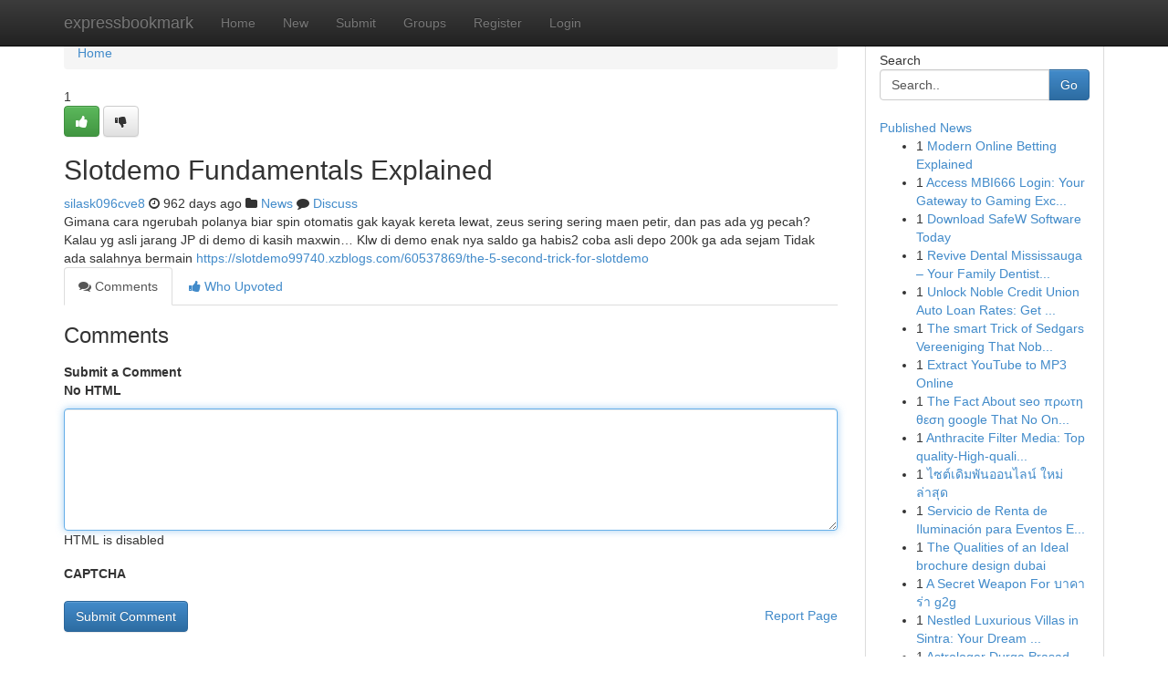

--- FILE ---
content_type: text/html; charset=UTF-8
request_url: https://expressbookmark.com/story14901036/slotdemo-fundamentals-explained
body_size: 5254
content:
<!DOCTYPE html>
<html class="no-js" dir="ltr" xmlns="http://www.w3.org/1999/xhtml" xml:lang="en" lang="en"><head>

<meta http-equiv="Pragma" content="no-cache" />
<meta http-equiv="expires" content="0" />
<meta http-equiv="Content-Type" content="text/html; charset=UTF-8" />	
<title>Slotdemo Fundamentals Explained</title>
<link rel="alternate" type="application/rss+xml" title="expressbookmark.com &raquo; Feeds 1" href="/rssfeeds.php?p=1" />
<link rel="alternate" type="application/rss+xml" title="expressbookmark.com &raquo; Feeds 2" href="/rssfeeds.php?p=2" />
<link rel="alternate" type="application/rss+xml" title="expressbookmark.com &raquo; Feeds 3" href="/rssfeeds.php?p=3" />
<link rel="alternate" type="application/rss+xml" title="expressbookmark.com &raquo; Feeds 4" href="/rssfeeds.php?p=4" />
<link rel="alternate" type="application/rss+xml" title="expressbookmark.com &raquo; Feeds 5" href="/rssfeeds.php?p=5" />
<link rel="alternate" type="application/rss+xml" title="expressbookmark.com &raquo; Feeds 6" href="/rssfeeds.php?p=6" />
<link rel="alternate" type="application/rss+xml" title="expressbookmark.com &raquo; Feeds 7" href="/rssfeeds.php?p=7" />
<link rel="alternate" type="application/rss+xml" title="expressbookmark.com &raquo; Feeds 8" href="/rssfeeds.php?p=8" />
<link rel="alternate" type="application/rss+xml" title="expressbookmark.com &raquo; Feeds 9" href="/rssfeeds.php?p=9" />
<link rel="alternate" type="application/rss+xml" title="expressbookmark.com &raquo; Feeds 10" href="/rssfeeds.php?p=10" />
<meta name="google-site-verification" content="m5VOPfs2gQQcZXCcEfUKlnQfx72o45pLcOl4sIFzzMQ" /><meta name="Language" content="en-us" />
<meta name="viewport" content="width=device-width, initial-scale=1.0">
<meta name="generator" content="Kliqqi" />

          <link rel="stylesheet" type="text/css" href="//netdna.bootstrapcdn.com/bootstrap/3.2.0/css/bootstrap.min.css">
             <link rel="stylesheet" type="text/css" href="https://cdnjs.cloudflare.com/ajax/libs/twitter-bootstrap/3.2.0/css/bootstrap-theme.css">
                <link rel="stylesheet" type="text/css" href="https://cdnjs.cloudflare.com/ajax/libs/font-awesome/4.1.0/css/font-awesome.min.css">
<link rel="stylesheet" type="text/css" href="/templates/bootstrap/css/style.css" media="screen" />

                         <script type="text/javascript" src="https://cdnjs.cloudflare.com/ajax/libs/modernizr/2.6.1/modernizr.min.js"></script>
<script type="text/javascript" src="https://cdnjs.cloudflare.com/ajax/libs/jquery/1.7.2/jquery.min.js"></script>
<style></style>
<link rel="alternate" type="application/rss+xml" title="RSS 2.0" href="/rss"/>
<link rel="icon" href="/favicon.ico" type="image/x-icon"/>
</head>

<body dir="ltr">

<header role="banner" class="navbar navbar-inverse navbar-fixed-top custom_header">
<div class="container">
<div class="navbar-header">
<button data-target=".bs-navbar-collapse" data-toggle="collapse" type="button" class="navbar-toggle">
    <span class="sr-only">Toggle navigation</span>
    <span class="fa fa-ellipsis-v" style="color:white"></span>
</button>
<a class="navbar-brand" href="/">expressbookmark</a>	
</div>
<span style="display: none;"><a href="/forum">forum</a></span>
<nav role="navigation" class="collapse navbar-collapse bs-navbar-collapse">
<ul class="nav navbar-nav">
<li ><a href="/">Home</a></li>
<li ><a href="/new">New</a></li>
<li ><a href="/submit">Submit</a></li>
                    
<li ><a href="/groups"><span>Groups</span></a></li>
<li ><a href="/register"><span>Register</span></a></li>
<li ><a data-toggle="modal" href="#loginModal">Login</a></li>
</ul>
	

</nav>
</div>
</header>
<!-- START CATEGORIES -->
<div class="subnav" id="categories">
<div class="container">
<ul class="nav nav-pills"><li class="category_item"><a  href="/">Home</a></li></ul>
</div>
</div>
<!-- END CATEGORIES -->
	
<div class="container">
	<section id="maincontent"><div class="row"><div class="col-md-9">

<ul class="breadcrumb">
	<li><a href="/">Home</a></li>
</ul>

<div itemscope itemtype="http://schema.org/Article" class="stories" id="xnews-14901036" >


<div class="story_data">
<div class="votebox votebox-published">

<div itemprop="aggregateRating" itemscope itemtype="http://schema.org/AggregateRating" class="vote">
	<div itemprop="ratingCount" class="votenumber">1</div>
<div id="xvote-3" class="votebutton">
<!-- Already Voted -->
<a class="btn btn-default btn-success linkVote_3" href="/login" title=""><i class="fa fa-white fa-thumbs-up"></i></a>
<!-- Bury It -->
<a class="btn btn-default linkVote_3" href="/login"  title="" ><i class="fa fa-thumbs-down"></i></a>


</div>
</div>
</div>
<div class="title" id="title-3">
<span itemprop="name">

<h2 id="list_title"><span>Slotdemo Fundamentals Explained</span></h2></span>	
<span class="subtext">

<span itemprop="author" itemscope itemtype="http://schema.org/Person">
<span itemprop="name">
<a href="/user/silask096cve8" rel="nofollow">silask096cve8</a> 
</span></span>
<i class="fa fa-clock-o"></i>
<span itemprop="datePublished">  962 days ago</span>

<script>
$(document).ready(function(){
    $("#list_title span").click(function(){
		window.open($("#siteurl").attr('href'), '', '');
    });
});
</script>

<i class="fa fa-folder"></i> 
<a href="/groups">News</a>

<span id="ls_comments_url-3">
	<i class="fa fa-comment"></i> <span id="linksummaryDiscuss"><a href="#discuss" class="comments">Discuss</a>&nbsp;</span>
</span> 





</div>
</div>
<span itemprop="articleBody">
<div class="storycontent">
	
<div class="news-body-text" id="ls_contents-3" dir="ltr">
Gimana cara ngerubah polanya biar spin otomatis gak kayak kereta lewat, zeus sering sering maen petir, dan pas ada yg pecah? Kalau yg asli jarang JP di demo di kasih maxwin&hellip; Klw di demo enak nya saldo ga habis2 coba asli depo 200k ga ada sejam Tidak ada salahnya bermain <a id="siteurl" target="_blank" href="https://slotdemo99740.xzblogs.com/60537869/the-5-second-trick-for-slotdemo">https://slotdemo99740.xzblogs.com/60537869/the-5-second-trick-for-slotdemo</a><div class="clearboth"></div> 
</div>
</div><!-- /.storycontent -->
</span>
</div>

<ul class="nav nav-tabs" id="storytabs">
	<li class="active"><a data-toggle="tab" href="#comments"><i class="fa fa-comments"></i> Comments</a></li>
	<li><a data-toggle="tab" href="#who_voted"><i class="fa fa-thumbs-up"></i> Who Upvoted</a></li>
</ul>


<div id="tabbed" class="tab-content">

<div class="tab-pane fade active in" id="comments" >
<h3>Comments</h3>
<a name="comments" href="#comments"></a>
<ol class="media-list comment-list">

<a name="discuss"></a>
<form action="" method="post" id="thisform" name="mycomment_form">
<div class="form-horizontal">
<fieldset>
<div class="control-group">
<label for="fileInput" class="control-label">Submit a Comment</label>
<div class="controls">

<p class="help-inline"><strong>No HTML  </strong></p>
<textarea autofocus name="comment_content" id="comment_content" class="form-control comment-form" rows="6" /></textarea>
<p class="help-inline">HTML is disabled</p>
</div>
</div>


<script>
var ACPuzzleOptions = {
   theme :  "white",
   lang :  "en"
};
</script>

<div class="control-group">
	<label for="input01" class="control-label">CAPTCHA</label>
	<div class="controls">
	<div id="solvemedia_display">
	<script type="text/javascript" src="https://api.solvemedia.com/papi/challenge.script?k=1G9ho6tcbpytfUxJ0SlrSNt0MjjOB0l2"></script>

	<noscript>
	<iframe src="http://api.solvemedia.com/papi/challenge.noscript?k=1G9ho6tcbpytfUxJ0SlrSNt0MjjOB0l2" height="300" width="500" frameborder="0"></iframe><br/>
	<textarea name="adcopy_challenge" rows="3" cols="40"></textarea>
	<input type="hidden" name="adcopy_response" value="manual_challenge"/>
	</noscript>	
</div>
<br />
</div>
</div>

<div class="form-actions">
	<input type="hidden" name="process" value="newcomment" />
	<input type="hidden" name="randkey" value="75578554" />
	<input type="hidden" name="link_id" value="3" />
	<input type="hidden" name="user_id" value="2" />
	<input type="hidden" name="parrent_comment_id" value="0" />
	<input type="submit" name="submit" value="Submit Comment" class="btn btn-primary" />
	<a href="https://remove.backlinks.live" target="_blank" style="float:right; line-height: 32px;">Report Page</a>
</div>
</fieldset>
</div>
</form>
</ol>
</div>
	
<div class="tab-pane fade" id="who_voted">
<h3>Who Upvoted this Story</h3>
<div class="whovotedwrapper whoupvoted">
<ul>
<li>
<a href="/user/silask096cve8" rel="nofollow" title="silask096cve8" class="avatar-tooltip"><img src="/avatars/Avatar_100.png" alt="" align="top" title="" /></a>
</li>
</ul>
</div>
</div>
</div>
<!-- END CENTER CONTENT -->


</div>

<!-- START RIGHT COLUMN -->
<div class="col-md-3">
<div class="panel panel-default">
<div id="rightcol" class="panel-body">
<!-- START FIRST SIDEBAR -->

<!-- START SEARCH BOX -->
<script type="text/javascript">var some_search='Search..';</script>
<div class="search">
<div class="headline">
<div class="sectiontitle">Search</div>
</div>

<form action="/search" method="get" name="thisform-search" class="form-inline search-form" role="form" id="thisform-search" >

<div class="input-group">

<input type="text" class="form-control" tabindex="20" name="search" id="searchsite" value="Search.." onfocus="if(this.value == some_search) {this.value = '';}" onblur="if (this.value == '') {this.value = some_search;}"/>

<span class="input-group-btn">
<button type="submit" tabindex="21" class="btn btn-primary custom_nav_search_button" />Go</button>
</span>
</div>
</form>

<div style="clear:both;"></div>
<br />
</div>
<!-- END SEARCH BOX -->

<!-- START ABOUT BOX -->

	


<div class="headline">
<div class="sectiontitle"><a href="/">Published News</a></div>
</div>
<div class="boxcontent">
<ul class="sidebar-stories">

<li>
<span class="sidebar-vote-number">1</span>	<span class="sidebar-article"><a href="https://expressbookmark.com/story20952102/modern-online-betting-explained" class="sidebar-title">Modern Online Betting Explained</a></span>
</li>
<li>
<span class="sidebar-vote-number">1</span>	<span class="sidebar-article"><a href="https://expressbookmark.com/story20952101/access-mbi666-login-your-gateway-to-gaming-excitement" class="sidebar-title">Access MBI666 Login: Your Gateway to Gaming Exc...</a></span>
</li>
<li>
<span class="sidebar-vote-number">1</span>	<span class="sidebar-article"><a href="https://expressbookmark.com/story20952100/download-safew-software-today" class="sidebar-title">Download SafeW Software Today </a></span>
</li>
<li>
<span class="sidebar-vote-number">1</span>	<span class="sidebar-article"><a href="https://expressbookmark.com/story20952099/revive-dental-mississauga-your-family-dentist-dental-clinic-in-mississauga-on" class="sidebar-title">Revive Dental Mississauga &ndash; Your Family Dentist...</a></span>
</li>
<li>
<span class="sidebar-vote-number">1</span>	<span class="sidebar-article"><a href="https://expressbookmark.com/story20952098/unlock-noble-credit-union-auto-loan-rates-get-pre-approved-today" class="sidebar-title">Unlock Noble Credit Union Auto Loan Rates: Get ...</a></span>
</li>
<li>
<span class="sidebar-vote-number">1</span>	<span class="sidebar-article"><a href="https://expressbookmark.com/story20952097/the-smart-trick-of-sedgars-vereeniging-that-nobody-is-discussing" class="sidebar-title">The smart Trick of Sedgars Vereeniging That Nob...</a></span>
</li>
<li>
<span class="sidebar-vote-number">1</span>	<span class="sidebar-article"><a href="https://expressbookmark.com/story20952096/extract-youtube-to-mp3-online" class="sidebar-title">Extract YouTube to MP3 Online </a></span>
</li>
<li>
<span class="sidebar-vote-number">1</span>	<span class="sidebar-article"><a href="https://expressbookmark.com/story20952095/the-fact-about-seo-πρωτη-θεση-google-that-no-one-is-suggesting" class="sidebar-title">The Fact About seo &pi;&rho;&omega;&tau;&eta; &theta;&epsilon;&sigma;&eta; google That No On...</a></span>
</li>
<li>
<span class="sidebar-vote-number">1</span>	<span class="sidebar-article"><a href="https://expressbookmark.com/story20952094/anthracite-filter-media-top-quality-high-quality-anthracite-coal-for-state-of-the-art-water-filtration" class="sidebar-title">Anthracite Filter Media: Top quality-High-quali...</a></span>
</li>
<li>
<span class="sidebar-vote-number">1</span>	<span class="sidebar-article"><a href="https://expressbookmark.com/story20952093/ไซต-เด-มพ-นออนไลน-ใหม-ล-าส-ด" class="sidebar-title">ไซต์เดิมพันออนไลน์ ใหม่ล่าสุด  </a></span>
</li>
<li>
<span class="sidebar-vote-number">1</span>	<span class="sidebar-article"><a href="https://expressbookmark.com/story20952092/servicio-de-renta-de-iluminación-para-eventos-especiales" class="sidebar-title">Servicio de Renta de Iluminaci&oacute;n para Eventos E...</a></span>
</li>
<li>
<span class="sidebar-vote-number">1</span>	<span class="sidebar-article"><a href="https://expressbookmark.com/story20952091/the-qualities-of-an-ideal-brochure-design-dubai" class="sidebar-title">The Qualities of an Ideal brochure design dubai</a></span>
</li>
<li>
<span class="sidebar-vote-number">1</span>	<span class="sidebar-article"><a href="https://expressbookmark.com/story20952090/a-secret-weapon-for-บาคาร-า-g2g" class="sidebar-title">A Secret Weapon For บาคาร่า g2g</a></span>
</li>
<li>
<span class="sidebar-vote-number">1</span>	<span class="sidebar-article"><a href="https://expressbookmark.com/story20952089/nestled-luxurious-villas-in-sintra-your-dream-home-awaits" class="sidebar-title">Nestled Luxurious Villas in Sintra: Your Dream ...</a></span>
</li>
<li>
<span class="sidebar-vote-number">1</span>	<span class="sidebar-article"><a href="https://expressbookmark.com/story20952088/astrologer-durga-prasad-trusted-indian-astrologer-psychic-in-austin-texas-usa" class="sidebar-title">Astrologer Durga Prasad &ndash; Trusted Indian Astrol...</a></span>
</li>

</ul>
</div>

<!-- END SECOND SIDEBAR -->
</div>
</div>
</div>
<!-- END RIGHT COLUMN -->
</div></section>
<hr>

<!--googleoff: all-->
<footer class="footer">
<div id="footer">
<span class="subtext"> Copyright &copy; 2026 | <a href="/search">Advanced Search</a> 
| <a href="/">Live</a>
| <a href="/">Tag Cloud</a>
| <a href="/">Top Users</a>
| Made with <a href="#" rel="nofollow" target="_blank">Kliqqi CMS</a> 
| <a href="/rssfeeds.php?p=1">All RSS Feeds</a> 
</span>
</div>
</footer>
<!--googleon: all-->


</div>
	
<!-- START UP/DOWN VOTING JAVASCRIPT -->
	
<script>
var my_base_url='http://expressbookmark.com';
var my_kliqqi_base='';
var anonymous_vote = false;
var Voting_Method = '1';
var KLIQQI_Visual_Vote_Cast = "Voted";
var KLIQQI_Visual_Vote_Report = "Buried";
var KLIQQI_Visual_Vote_For_It = "Vote";
var KLIQQI_Visual_Comment_ThankYou_Rating = "Thank you for rating this comment.";


</script>
<!-- END UP/DOWN VOTING JAVASCRIPT -->


<script type="text/javascript" src="https://cdnjs.cloudflare.com/ajax/libs/jqueryui/1.8.23/jquery-ui.min.js"></script>
<link href="https://cdnjs.cloudflare.com/ajax/libs/jqueryui/1.8.23/themes/base/jquery-ui.css" media="all" rel="stylesheet" type="text/css" />




             <script type="text/javascript" src="https://cdnjs.cloudflare.com/ajax/libs/twitter-bootstrap/3.2.0/js/bootstrap.min.js"></script>

<!-- Login Modal -->
<div class="modal fade" id="loginModal" tabindex="-1" role="dialog">
<div class="modal-dialog">
<div class="modal-content">
<div class="modal-header">
<button type="button" class="close" data-dismiss="modal" aria-hidden="true">&times;</button>
<h4 class="modal-title">Login</h4>
</div>
<div class="modal-body">
<div class="control-group">
<form id="signin" action="/login?return=/story14901036/slotdemo-fundamentals-explained" method="post">

<div style="login_modal_username">
	<label for="username">Username/Email</label><input id="username" name="username" class="form-control" value="" title="username" tabindex="1" type="text">
</div>
<div class="login_modal_password">
	<label for="password">Password</label><input id="password" name="password" class="form-control" value="" title="password" tabindex="2" type="password">
</div>
<div class="login_modal_remember">
<div class="login_modal_remember_checkbox">
	<input id="remember" style="float:left;margin-right:5px;" name="persistent" value="1" tabindex="3" type="checkbox">
</div>
<div class="login_modal_remember_label">
	<label for="remember" style="">Remember</label>
</div>
<div style="clear:both;"></div>
</div>
<div class="login_modal_login">
	<input type="hidden" name="processlogin" value="1"/>
	<input type="hidden" name="return" value=""/>
	<input class="btn btn-primary col-md-12" id="signin_submit" value="Sign In" tabindex="4" type="submit">
</div>
    
<hr class="soften" id="login_modal_spacer" />
	<div class="login_modal_forgot"><a class="btn btn-default col-md-12" id="forgot_password_link" href="/login">Forgotten Password?</a></div>
	<div class="clearboth"></div>
</form>
</div>
</div>
</div>
</div>
</div>

<script>$('.avatar-tooltip').tooltip()</script>
<script defer src="https://static.cloudflareinsights.com/beacon.min.js/vcd15cbe7772f49c399c6a5babf22c1241717689176015" integrity="sha512-ZpsOmlRQV6y907TI0dKBHq9Md29nnaEIPlkf84rnaERnq6zvWvPUqr2ft8M1aS28oN72PdrCzSjY4U6VaAw1EQ==" data-cf-beacon='{"version":"2024.11.0","token":"26e90273262a4a31a4d42b2821fefdb8","r":1,"server_timing":{"name":{"cfCacheStatus":true,"cfEdge":true,"cfExtPri":true,"cfL4":true,"cfOrigin":true,"cfSpeedBrain":true},"location_startswith":null}}' crossorigin="anonymous"></script>
</body>
</html>
